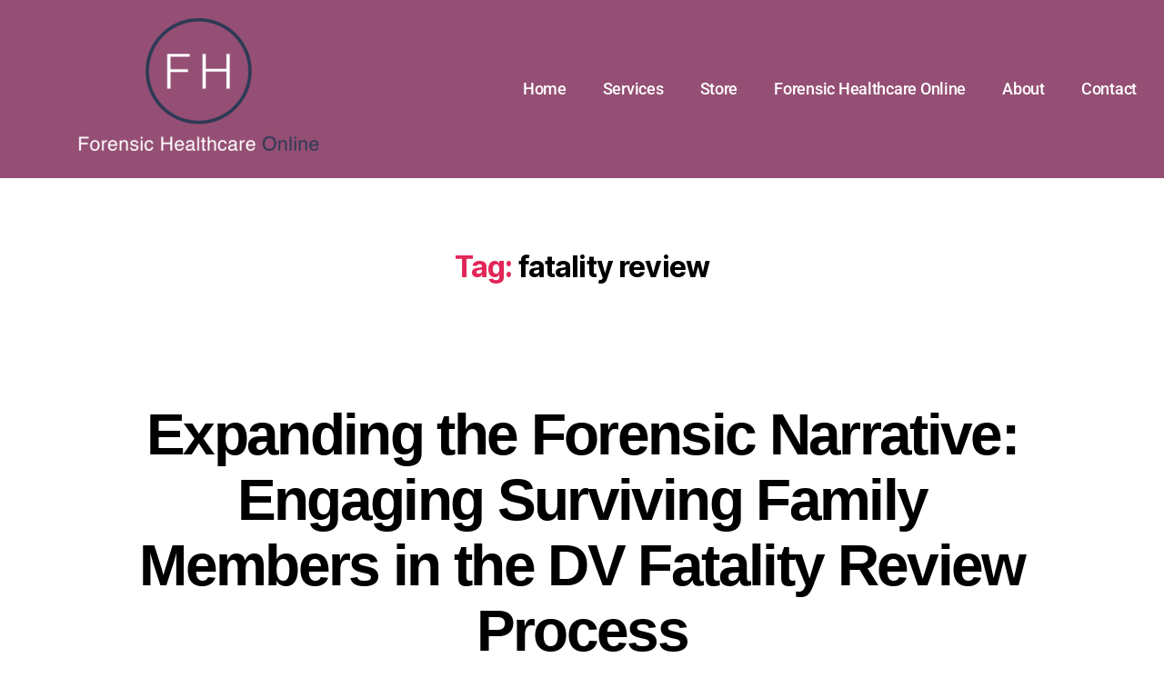

--- FILE ---
content_type: text/html; charset=UTF-8
request_url: https://www.forensichealth.com/tag/fatality-review/
body_size: 20351
content:
<!DOCTYPE html><html lang="en-US"><head><script data-no-optimize="1">var litespeed_docref=sessionStorage.getItem("litespeed_docref");litespeed_docref&&(Object.defineProperty(document,"referrer",{get:function(){return litespeed_docref}}),sessionStorage.removeItem("litespeed_docref"));</script> <meta charset="UTF-8"><meta name="viewport" content="width=device-width, initial-scale=1.0, viewport-fit=cover" /><meta name='robots' content='index, follow, max-image-preview:large, max-snippet:-1, max-video-preview:-1' /><title>fatality review Archives | Forensic Healthcare Online</title><link rel="canonical" href="https://www.forensichealth.com/tag/fatality-review/" /><meta property="og:locale" content="en_US" /><meta property="og:type" content="article" /><meta property="og:title" content="fatality review Archives | Forensic Healthcare Online" /><meta property="og:url" content="https://www.forensichealth.com/tag/fatality-review/" /><meta property="og:site_name" content="Forensic Healthcare Online" /> <script type="application/ld+json" class="yoast-schema-graph">{"@context":"https://schema.org","@graph":[{"@type":"CollectionPage","@id":"https://www.forensichealth.com/tag/fatality-review/","url":"https://www.forensichealth.com/tag/fatality-review/","name":"fatality review Archives | Forensic Healthcare Online","isPartOf":{"@id":"https://www.forensichealth.com/#website"},"breadcrumb":{"@id":"https://www.forensichealth.com/tag/fatality-review/#breadcrumb"},"inLanguage":"en-US"},{"@type":"BreadcrumbList","@id":"https://www.forensichealth.com/tag/fatality-review/#breadcrumb","itemListElement":[{"@type":"ListItem","position":1,"name":"Home","item":"https://www.forensichealth.com/"},{"@type":"ListItem","position":2,"name":"fatality review"}]},{"@type":"WebSite","@id":"https://www.forensichealth.com/#website","url":"https://www.forensichealth.com/","name":"Forensic Healthcare Online","description":"","publisher":{"@id":"https://www.forensichealth.com/#organization"},"potentialAction":[{"@type":"SearchAction","target":{"@type":"EntryPoint","urlTemplate":"https://www.forensichealth.com/?s={search_term_string}"},"query-input":{"@type":"PropertyValueSpecification","valueRequired":true,"valueName":"search_term_string"}}],"inLanguage":"en-US"},{"@type":"Organization","@id":"https://www.forensichealth.com/#organization","name":"Forensic Healthcare Consulting, LLC","url":"https://www.forensichealth.com/","logo":{"@type":"ImageObject","inLanguage":"en-US","@id":"https://www.forensichealth.com/#/schema/logo/image/","url":"https://www.forensichealth.com/wp-content/uploads/2020/01/Logo_Alt_Color.jpg","contentUrl":"https://www.forensichealth.com/wp-content/uploads/2020/01/Logo_Alt_Color.jpg","width":1310,"height":673,"caption":"Forensic Healthcare Consulting, LLC"},"image":{"@id":"https://www.forensichealth.com/#/schema/logo/image/"},"sameAs":["https://www.facebook.com/ForensicHealthcareOnline/","https://x.com/ForensicHealth"]}]}</script> <link rel='dns-prefetch' href='//js.stripe.com' /><link rel="alternate" type="application/rss+xml" title="Forensic Healthcare Online &raquo; Feed" href="https://www.forensichealth.com/feed/" /><link rel="alternate" type="application/rss+xml" title="Forensic Healthcare Online &raquo; Comments Feed" href="https://www.forensichealth.com/comments/feed/" /><link rel="alternate" type="application/rss+xml" title="Forensic Healthcare Online &raquo; fatality review Tag Feed" href="https://www.forensichealth.com/tag/fatality-review/feed/" />
 <script src="//www.googletagmanager.com/gtag/js?id=G-97L05BDER4"  data-cfasync="false" data-wpfc-render="false" async></script> <script data-cfasync="false" data-wpfc-render="false">var mi_version = '9.11.1';
				var mi_track_user = true;
				var mi_no_track_reason = '';
								var MonsterInsightsDefaultLocations = {"page_location":"https:\/\/www.forensichealth.com\/tag\/fatality-review\/"};
								if ( typeof MonsterInsightsPrivacyGuardFilter === 'function' ) {
					var MonsterInsightsLocations = (typeof MonsterInsightsExcludeQuery === 'object') ? MonsterInsightsPrivacyGuardFilter( MonsterInsightsExcludeQuery ) : MonsterInsightsPrivacyGuardFilter( MonsterInsightsDefaultLocations );
				} else {
					var MonsterInsightsLocations = (typeof MonsterInsightsExcludeQuery === 'object') ? MonsterInsightsExcludeQuery : MonsterInsightsDefaultLocations;
				}

								var disableStrs = [
										'ga-disable-G-97L05BDER4',
									];

				/* Function to detect opted out users */
				function __gtagTrackerIsOptedOut() {
					for (var index = 0; index < disableStrs.length; index++) {
						if (document.cookie.indexOf(disableStrs[index] + '=true') > -1) {
							return true;
						}
					}

					return false;
				}

				/* Disable tracking if the opt-out cookie exists. */
				if (__gtagTrackerIsOptedOut()) {
					for (var index = 0; index < disableStrs.length; index++) {
						window[disableStrs[index]] = true;
					}
				}

				/* Opt-out function */
				function __gtagTrackerOptout() {
					for (var index = 0; index < disableStrs.length; index++) {
						document.cookie = disableStrs[index] + '=true; expires=Thu, 31 Dec 2099 23:59:59 UTC; path=/';
						window[disableStrs[index]] = true;
					}
				}

				if ('undefined' === typeof gaOptout) {
					function gaOptout() {
						__gtagTrackerOptout();
					}
				}
								window.dataLayer = window.dataLayer || [];

				window.MonsterInsightsDualTracker = {
					helpers: {},
					trackers: {},
				};
				if (mi_track_user) {
					function __gtagDataLayer() {
						dataLayer.push(arguments);
					}

					function __gtagTracker(type, name, parameters) {
						if (!parameters) {
							parameters = {};
						}

						if (parameters.send_to) {
							__gtagDataLayer.apply(null, arguments);
							return;
						}

						if (type === 'event') {
														parameters.send_to = monsterinsights_frontend.v4_id;
							var hookName = name;
							if (typeof parameters['event_category'] !== 'undefined') {
								hookName = parameters['event_category'] + ':' + name;
							}

							if (typeof MonsterInsightsDualTracker.trackers[hookName] !== 'undefined') {
								MonsterInsightsDualTracker.trackers[hookName](parameters);
							} else {
								__gtagDataLayer('event', name, parameters);
							}
							
						} else {
							__gtagDataLayer.apply(null, arguments);
						}
					}

					__gtagTracker('js', new Date());
					__gtagTracker('set', {
						'developer_id.dZGIzZG': true,
											});
					if ( MonsterInsightsLocations.page_location ) {
						__gtagTracker('set', MonsterInsightsLocations);
					}
										__gtagTracker('config', 'G-97L05BDER4', {"forceSSL":"true","link_attribution":"true","linker":{"domains":["forensichealth.com"]}} );
										window.gtag = __gtagTracker;										(function () {
						/* https://developers.google.com/analytics/devguides/collection/analyticsjs/ */
						/* ga and __gaTracker compatibility shim. */
						var noopfn = function () {
							return null;
						};
						var newtracker = function () {
							return new Tracker();
						};
						var Tracker = function () {
							return null;
						};
						var p = Tracker.prototype;
						p.get = noopfn;
						p.set = noopfn;
						p.send = function () {
							var args = Array.prototype.slice.call(arguments);
							args.unshift('send');
							__gaTracker.apply(null, args);
						};
						var __gaTracker = function () {
							var len = arguments.length;
							if (len === 0) {
								return;
							}
							var f = arguments[len - 1];
							if (typeof f !== 'object' || f === null || typeof f.hitCallback !== 'function') {
								if ('send' === arguments[0]) {
									var hitConverted, hitObject = false, action;
									if ('event' === arguments[1]) {
										if ('undefined' !== typeof arguments[3]) {
											hitObject = {
												'eventAction': arguments[3],
												'eventCategory': arguments[2],
												'eventLabel': arguments[4],
												'value': arguments[5] ? arguments[5] : 1,
											}
										}
									}
									if ('pageview' === arguments[1]) {
										if ('undefined' !== typeof arguments[2]) {
											hitObject = {
												'eventAction': 'page_view',
												'page_path': arguments[2],
											}
										}
									}
									if (typeof arguments[2] === 'object') {
										hitObject = arguments[2];
									}
									if (typeof arguments[5] === 'object') {
										Object.assign(hitObject, arguments[5]);
									}
									if ('undefined' !== typeof arguments[1].hitType) {
										hitObject = arguments[1];
										if ('pageview' === hitObject.hitType) {
											hitObject.eventAction = 'page_view';
										}
									}
									if (hitObject) {
										action = 'timing' === arguments[1].hitType ? 'timing_complete' : hitObject.eventAction;
										hitConverted = mapArgs(hitObject);
										__gtagTracker('event', action, hitConverted);
									}
								}
								return;
							}

							function mapArgs(args) {
								var arg, hit = {};
								var gaMap = {
									'eventCategory': 'event_category',
									'eventAction': 'event_action',
									'eventLabel': 'event_label',
									'eventValue': 'event_value',
									'nonInteraction': 'non_interaction',
									'timingCategory': 'event_category',
									'timingVar': 'name',
									'timingValue': 'value',
									'timingLabel': 'event_label',
									'page': 'page_path',
									'location': 'page_location',
									'title': 'page_title',
									'referrer' : 'page_referrer',
								};
								for (arg in args) {
																		if (!(!args.hasOwnProperty(arg) || !gaMap.hasOwnProperty(arg))) {
										hit[gaMap[arg]] = args[arg];
									} else {
										hit[arg] = args[arg];
									}
								}
								return hit;
							}

							try {
								f.hitCallback();
							} catch (ex) {
							}
						};
						__gaTracker.create = newtracker;
						__gaTracker.getByName = newtracker;
						__gaTracker.getAll = function () {
							return [];
						};
						__gaTracker.remove = noopfn;
						__gaTracker.loaded = true;
						window['__gaTracker'] = __gaTracker;
					})();
									} else {
										console.log("");
					(function () {
						function __gtagTracker() {
							return null;
						}

						window['__gtagTracker'] = __gtagTracker;
						window['gtag'] = __gtagTracker;
					})();
									}</script> <link data-optimized="2" rel="stylesheet" href="https://www.forensichealth.com/wp-content/litespeed/css/cc6105e9ae87688a0b121cd693836f2d.css?ver=97283" /> <script type="litespeed/javascript" data-src="https://www.forensichealth.com/wp-includes/js/jquery/jquery.min.js?ver=3.7.1" id="jquery-core-js"></script> <script type="litespeed/javascript" data-src="https://www.forensichealth.com/wp-content/plugins/google-analytics-premium/assets/js/frontend-gtag.min.js?ver=9.11.1" id="monsterinsights-frontend-script-js" data-wp-strategy="async"></script> <script data-cfasync="false" data-wpfc-render="false" id='monsterinsights-frontend-script-js-extra'>var monsterinsights_frontend = {"js_events_tracking":"true","download_extensions":"doc,pdf,ppt,zip,xls,docx,pptx,xlsx","inbound_paths":"[{\"path\":\"\\\/go\\\/\",\"label\":\"affiliate\"},{\"path\":\"\\\/recommend\\\/\",\"label\":\"affiliate\"}]","home_url":"https:\/\/www.forensichealth.com","hash_tracking":"false","v4_id":"G-97L05BDER4"};</script> <script type="litespeed/javascript" data-src="https://js.stripe.com/v3/" id="stripe_js-js"></script> <link rel="https://api.w.org/" href="https://www.forensichealth.com/wp-json/" /><link rel="alternate" title="JSON" type="application/json" href="https://www.forensichealth.com/wp-json/wp/v2/tags/552" /><link rel="EditURI" type="application/rsd+xml" title="RSD" href="https://www.forensichealth.com/xmlrpc.php?rsd" />
<noscript><style>.woocommerce-product-gallery{ opacity: 1 !important; }</style></noscript><meta name="generator" content="Elementor 3.34.1; features: additional_custom_breakpoints; settings: css_print_method-external, google_font-enabled, font_display-auto"><link rel="icon" href="https://www.forensichealth.com/wp-content/uploads/2020/01/cropped-favicon-32x32.png" sizes="32x32" /><link rel="icon" href="https://www.forensichealth.com/wp-content/uploads/2020/01/cropped-favicon-192x192.png" sizes="192x192" /><link rel="apple-touch-icon" href="https://www.forensichealth.com/wp-content/uploads/2020/01/cropped-favicon-180x180.png" /><meta name="msapplication-TileImage" content="https://www.forensichealth.com/wp-content/uploads/2020/01/cropped-favicon-270x270.png" /></head><body class="archive tag tag-fatality-review tag-552 custom-background wp-embed-responsive wp-theme-twentytwenty theme-twentytwenty woocommerce-no-js enable-search-modal has-no-pagination showing-comments show-avatars footer-top-visible reduced-spacing elementor-default elementor-kit-6587">
<a class="skip-link screen-reader-text" href="#site-content">Skip to the content</a><header data-elementor-type="header" data-elementor-id="6468" class="elementor elementor-6468 elementor-location-header" data-elementor-post-type="elementor_library"><section class="elementor-section elementor-top-section elementor-element elementor-element-3d1e5573 elementor-section-stretched elementor-section-full_width elementor-section-height-default elementor-section-height-default" data-id="3d1e5573" data-element_type="section" data-settings="{&quot;stretch_section&quot;:&quot;section-stretched&quot;,&quot;background_background&quot;:&quot;classic&quot;}"><div class="elementor-container elementor-column-gap-default"><div class="elementor-column elementor-col-50 elementor-top-column elementor-element elementor-element-661e6351" data-id="661e6351" data-element_type="column"><div class="elementor-widget-wrap elementor-element-populated"><div class="elementor-element elementor-element-733c60c6 elementor-widget elementor-widget-image" data-id="733c60c6" data-element_type="widget" data-widget_type="image.default"><div class="elementor-widget-container">
<a href="https://forensichealth.com/forensic-healthcare-online">
<img data-lazyloaded="1" src="[data-uri]" width="300" height="156" data-src="https://www.forensichealth.com/wp-content/uploads/elementor/thumbs/Logo_New_Online2-qo0psbzisy04rq60u7zt3f9i8htgxp8vhgwm3erh20.png" title="Logo_New_Online2.png" alt="Logo_New_Online2.png" loading="lazy" />								</a></div></div></div></div><div class="elementor-column elementor-col-50 elementor-top-column elementor-element elementor-element-119e84df" data-id="119e84df" data-element_type="column"><div class="elementor-widget-wrap elementor-element-populated"><div class="elementor-element elementor-element-22b04482 elementor-nav-menu__align-end elementor-nav-menu--dropdown-tablet elementor-nav-menu__text-align-aside elementor-nav-menu--toggle elementor-nav-menu--burger elementor-widget elementor-widget-nav-menu" data-id="22b04482" data-element_type="widget" data-settings="{&quot;layout&quot;:&quot;horizontal&quot;,&quot;submenu_icon&quot;:{&quot;value&quot;:&quot;&lt;i class=\&quot;fas fa-caret-down\&quot; aria-hidden=\&quot;true\&quot;&gt;&lt;\/i&gt;&quot;,&quot;library&quot;:&quot;fa-solid&quot;},&quot;toggle&quot;:&quot;burger&quot;}" data-widget_type="nav-menu.default"><div class="elementor-widget-container"><nav aria-label="Menu" class="elementor-nav-menu--main elementor-nav-menu__container elementor-nav-menu--layout-horizontal e--pointer-none"><ul id="menu-1-22b04482" class="elementor-nav-menu"><li class="menu-item menu-item-type-post_type menu-item-object-page menu-item-home menu-item-6478"><a href="https://www.forensichealth.com/" class="elementor-item">Home</a></li><li class="menu-item menu-item-type-post_type menu-item-object-page menu-item-6479"><a href="https://www.forensichealth.com/services/" class="elementor-item">Services</a></li><li class="menu-item menu-item-type-post_type menu-item-object-page menu-item-5233"><a href="https://www.forensichealth.com/store/" class="elementor-item">Store</a></li><li class="menu-item menu-item-type-post_type menu-item-object-page menu-item-6477"><a href="https://www.forensichealth.com/forensic-healthcare-online/" class="elementor-item">Forensic Healthcare Online</a></li><li class="menu-item menu-item-type-post_type menu-item-object-page menu-item-142"><a href="https://www.forensichealth.com/about/" class="elementor-item">About</a></li><li class="menu-item menu-item-type-post_type menu-item-object-page menu-item-145"><a href="https://www.forensichealth.com/contact-us/" class="elementor-item">Contact</a></li><li class="menu-item menu-item-type-post_type menu-item-object-page wpmenucartli wpmenucart-display-standard menu-item empty-wpmenucart" id="wpmenucartli"><a class="wpmenucart-contents empty-wpmenucart" style="display:none">&nbsp;</a></li></ul></nav><div class="elementor-menu-toggle" role="button" tabindex="0" aria-label="Menu Toggle" aria-expanded="false">
<i aria-hidden="true" role="presentation" class="elementor-menu-toggle__icon--open eicon-menu-bar"></i><i aria-hidden="true" role="presentation" class="elementor-menu-toggle__icon--close eicon-close"></i></div><nav class="elementor-nav-menu--dropdown elementor-nav-menu__container" aria-hidden="true"><ul id="menu-2-22b04482" class="elementor-nav-menu"><li class="menu-item menu-item-type-post_type menu-item-object-page menu-item-home menu-item-6478"><a href="https://www.forensichealth.com/" class="elementor-item" tabindex="-1">Home</a></li><li class="menu-item menu-item-type-post_type menu-item-object-page menu-item-6479"><a href="https://www.forensichealth.com/services/" class="elementor-item" tabindex="-1">Services</a></li><li class="menu-item menu-item-type-post_type menu-item-object-page menu-item-5233"><a href="https://www.forensichealth.com/store/" class="elementor-item" tabindex="-1">Store</a></li><li class="menu-item menu-item-type-post_type menu-item-object-page menu-item-6477"><a href="https://www.forensichealth.com/forensic-healthcare-online/" class="elementor-item" tabindex="-1">Forensic Healthcare Online</a></li><li class="menu-item menu-item-type-post_type menu-item-object-page menu-item-142"><a href="https://www.forensichealth.com/about/" class="elementor-item" tabindex="-1">About</a></li><li class="menu-item menu-item-type-post_type menu-item-object-page menu-item-145"><a href="https://www.forensichealth.com/contact-us/" class="elementor-item" tabindex="-1">Contact</a></li><li class="menu-item menu-item-type-post_type menu-item-object-page wpmenucartli wpmenucart-display-standard menu-item empty-wpmenucart" id="wpmenucartli"><a class="wpmenucart-contents empty-wpmenucart" style="display:none">&nbsp;</a></li></ul></nav></div></div></div></div></div></section></header><main id="site-content"><header class="archive-header has-text-align-center header-footer-group"><div class="archive-header-inner section-inner medium"><h1 class="archive-title"><span class="color-accent">Tag:</span> <span>fatality review</span></h1></div></header><article class="post-4087 post type-post status-publish format-standard hentry category-dvipv tag-domestic-violence tag-family-violence tag-fatality-review tag-forensics tag-global tag-homicide tag-intimate-partner-violence tag-management tag-program-management tag-suicide tag-us tag-violence tag-webinar" id="post-4087"><header class="entry-header has-text-align-center"><div class="entry-header-inner section-inner medium"><div class="entry-categories">
<span class="screen-reader-text">
Categories				</span><div class="entry-categories-inner">
<a href="https://www.forensichealth.com/category/dvipv/" rel="category tag">DV/IPV</a></div></div><h2 class="entry-title heading-size-1"><a href="https://www.forensichealth.com/2014/10/28/expanding-the-forensic-narrative-engaging-surviving-family-members-in-the-dv-fatality-review-process/">Expanding the Forensic Narrative: Engaging Surviving Family Members in the DV Fatality Review Process</a></h2><div class="post-meta-wrapper post-meta-single post-meta-single-top"><ul class="post-meta"><li class="post-author meta-wrapper">
<span class="meta-icon">
<span class="screen-reader-text">
Post author							</span>
<svg class="svg-icon" aria-hidden="true" role="img" focusable="false" xmlns="http://www.w3.org/2000/svg" width="18" height="20" viewBox="0 0 18 20"><path fill="" d="M18,19 C18,19.5522847 17.5522847,20 17,20 C16.4477153,20 16,19.5522847 16,19 L16,17 C16,15.3431458 14.6568542,14 13,14 L5,14 C3.34314575,14 2,15.3431458 2,17 L2,19 C2,19.5522847 1.55228475,20 1,20 C0.44771525,20 0,19.5522847 0,19 L0,17 C0,14.2385763 2.23857625,12 5,12 L13,12 C15.7614237,12 18,14.2385763 18,17 L18,19 Z M9,10 C6.23857625,10 4,7.76142375 4,5 C4,2.23857625 6.23857625,0 9,0 C11.7614237,0 14,2.23857625 14,5 C14,7.76142375 11.7614237,10 9,10 Z M9,8 C10.6568542,8 12,6.65685425 12,5 C12,3.34314575 10.6568542,2 9,2 C7.34314575,2 6,3.34314575 6,5 C6,6.65685425 7.34314575,8 9,8 Z" /></svg>						</span>
<span class="meta-text">
By <a href="https://www.forensichealth.com/author/admin/">Jen</a>						</span></li><li class="post-date meta-wrapper">
<span class="meta-icon">
<span class="screen-reader-text">
Post date							</span>
<svg class="svg-icon" aria-hidden="true" role="img" focusable="false" xmlns="http://www.w3.org/2000/svg" width="18" height="19" viewBox="0 0 18 19"><path fill="" d="M4.60069444,4.09375 L3.25,4.09375 C2.47334957,4.09375 1.84375,4.72334957 1.84375,5.5 L1.84375,7.26736111 L16.15625,7.26736111 L16.15625,5.5 C16.15625,4.72334957 15.5266504,4.09375 14.75,4.09375 L13.3993056,4.09375 L13.3993056,4.55555556 C13.3993056,5.02154581 13.0215458,5.39930556 12.5555556,5.39930556 C12.0895653,5.39930556 11.7118056,5.02154581 11.7118056,4.55555556 L11.7118056,4.09375 L6.28819444,4.09375 L6.28819444,4.55555556 C6.28819444,5.02154581 5.9104347,5.39930556 5.44444444,5.39930556 C4.97845419,5.39930556 4.60069444,5.02154581 4.60069444,4.55555556 L4.60069444,4.09375 Z M6.28819444,2.40625 L11.7118056,2.40625 L11.7118056,1 C11.7118056,0.534009742 12.0895653,0.15625 12.5555556,0.15625 C13.0215458,0.15625 13.3993056,0.534009742 13.3993056,1 L13.3993056,2.40625 L14.75,2.40625 C16.4586309,2.40625 17.84375,3.79136906 17.84375,5.5 L17.84375,15.875 C17.84375,17.5836309 16.4586309,18.96875 14.75,18.96875 L3.25,18.96875 C1.54136906,18.96875 0.15625,17.5836309 0.15625,15.875 L0.15625,5.5 C0.15625,3.79136906 1.54136906,2.40625 3.25,2.40625 L4.60069444,2.40625 L4.60069444,1 C4.60069444,0.534009742 4.97845419,0.15625 5.44444444,0.15625 C5.9104347,0.15625 6.28819444,0.534009742 6.28819444,1 L6.28819444,2.40625 Z M1.84375,8.95486111 L1.84375,15.875 C1.84375,16.6516504 2.47334957,17.28125 3.25,17.28125 L14.75,17.28125 C15.5266504,17.28125 16.15625,16.6516504 16.15625,15.875 L16.15625,8.95486111 L1.84375,8.95486111 Z" /></svg>						</span>
<span class="meta-text">
<a href="https://www.forensichealth.com/2014/10/28/expanding-the-forensic-narrative-engaging-surviving-family-members-in-the-dv-fatality-review-process/">October 28, 2014</a>
</span></li></ul></div></div></header><div class="post-inner thin "><div class="entry-content"><p>The <a href="http://www.ndvfri.org/">National Domestic Violence Fatality Review Initiative</a> is hosting a webinar, <a href="http://www.eventbrite.com/e/expanding-the-forensic-narrative-engaging-surviving-family-members-in-the-dv-fatality-review-process-tickets-13610137287">Expanding the Forensic Narrative: Engaging Surviving Family Members in the DV Fatality Review Process</a>. The session will be held November 18th from 10-11:30 PST. Click through for a description of the event:</p><div class="read-more-button-wrap"><a href="https://www.forensichealth.com/2014/10/28/expanding-the-forensic-narrative-engaging-surviving-family-members-in-the-dv-fatality-review-process/#more-4087" class="more-link"><span class="faux-button">Continue reading</span> <span class="screen-reader-text">&#8220;Expanding the Forensic Narrative: Engaging Surviving Family Members in the DV Fatality Review Process&#8221;</span></a></div></div></div><div class="section-inner"><div class="post-meta-wrapper post-meta-single post-meta-single-bottom"><ul class="post-meta"><li class="post-tags meta-wrapper">
<span class="meta-icon">
<span class="screen-reader-text">
Tags							</span>
<svg class="svg-icon" aria-hidden="true" role="img" focusable="false" xmlns="http://www.w3.org/2000/svg" width="18" height="18" viewBox="0 0 18 18"><path fill="" d="M15.4496399,8.42490555 L8.66109799,1.63636364 L1.63636364,1.63636364 L1.63636364,8.66081885 L8.42522727,15.44178 C8.57869221,15.5954158 8.78693789,15.6817418 9.00409091,15.6817418 C9.22124393,15.6817418 9.42948961,15.5954158 9.58327627,15.4414581 L15.4486339,9.57610048 C15.7651495,9.25692435 15.7649133,8.74206554 15.4496399,8.42490555 Z M16.6084423,10.7304545 L10.7406818,16.59822 C10.280287,17.0591273 9.65554997,17.3181054 9.00409091,17.3181054 C8.35263185,17.3181054 7.72789481,17.0591273 7.26815877,16.5988788 L0.239976954,9.57887876 C0.0863319284,9.4254126 0,9.21716044 0,9 L0,0.818181818 C0,0.366312477 0.366312477,0 0.818181818,0 L9,0 C9.21699531,0 9.42510306,0.0862010512 9.57854191,0.239639906 L16.6084423,7.26954545 C17.5601275,8.22691012 17.5601275,9.77308988 16.6084423,10.7304545 Z M5,6 C4.44771525,6 4,5.55228475 4,5 C4,4.44771525 4.44771525,4 5,4 C5.55228475,4 6,4.44771525 6,5 C6,5.55228475 5.55228475,6 5,6 Z" /></svg>						</span>
<span class="meta-text">
<a href="https://www.forensichealth.com/tag/domestic-violence/" rel="tag">domestic violence</a>, <a href="https://www.forensichealth.com/tag/family-violence/" rel="tag">family violence</a>, <a href="https://www.forensichealth.com/tag/fatality-review/" rel="tag">fatality review</a>, <a href="https://www.forensichealth.com/tag/forensics/" rel="tag">forensics</a>, <a href="https://www.forensichealth.com/tag/global/" rel="tag">global</a>, <a href="https://www.forensichealth.com/tag/homicide/" rel="tag">homicide</a>, <a href="https://www.forensichealth.com/tag/intimate-partner-violence/" rel="tag">intimate partner violence</a>, <a href="https://www.forensichealth.com/tag/management/" rel="tag">management</a>, <a href="https://www.forensichealth.com/tag/program-management/" rel="tag">program management</a>, <a href="https://www.forensichealth.com/tag/suicide/" rel="tag">suicide</a>, <a href="https://www.forensichealth.com/tag/us/" rel="tag">US</a>, <a href="https://www.forensichealth.com/tag/violence/" rel="tag">violence</a>, <a href="https://www.forensichealth.com/tag/webinar/" rel="tag">webinar</a>						</span></li></ul></div></div></article><hr class="post-separator styled-separator is-style-wide section-inner" aria-hidden="true" /><article class="post-4025 post type-post status-publish format-standard hentry category-dvipv category-sexual-assault tag-criminal-justice tag-domestic-violence tag-family-violence tag-fatality-review tag-firearms tag-guns tag-homicide tag-injury tag-intimate-partner-violence tag-law tag-legal tag-mdts tag-medical tag-prevention tag-program-management tag-rape tag-sart tag-sexual-violence tag-stalking tag-trauma tag-violence" id="post-4025"><header class="entry-header has-text-align-center"><div class="entry-header-inner section-inner medium"><div class="entry-categories">
<span class="screen-reader-text">
Categories				</span><div class="entry-categories-inner">
<a href="https://www.forensichealth.com/category/dvipv/" rel="category tag">DV/IPV</a> <a href="https://www.forensichealth.com/category/sexual-assault/" rel="category tag">Sexual Assault</a></div></div><h2 class="entry-title heading-size-1"><a href="https://www.forensichealth.com/2014/08/01/intimate-partner-homicide-prevention-2/">Intimate Partner Homicide Prevention</a></h2><div class="post-meta-wrapper post-meta-single post-meta-single-top"><ul class="post-meta"><li class="post-author meta-wrapper">
<span class="meta-icon">
<span class="screen-reader-text">
Post author							</span>
<svg class="svg-icon" aria-hidden="true" role="img" focusable="false" xmlns="http://www.w3.org/2000/svg" width="18" height="20" viewBox="0 0 18 20"><path fill="" d="M18,19 C18,19.5522847 17.5522847,20 17,20 C16.4477153,20 16,19.5522847 16,19 L16,17 C16,15.3431458 14.6568542,14 13,14 L5,14 C3.34314575,14 2,15.3431458 2,17 L2,19 C2,19.5522847 1.55228475,20 1,20 C0.44771525,20 0,19.5522847 0,19 L0,17 C0,14.2385763 2.23857625,12 5,12 L13,12 C15.7614237,12 18,14.2385763 18,17 L18,19 Z M9,10 C6.23857625,10 4,7.76142375 4,5 C4,2.23857625 6.23857625,0 9,0 C11.7614237,0 14,2.23857625 14,5 C14,7.76142375 11.7614237,10 9,10 Z M9,8 C10.6568542,8 12,6.65685425 12,5 C12,3.34314575 10.6568542,2 9,2 C7.34314575,2 6,3.34314575 6,5 C6,6.65685425 7.34314575,8 9,8 Z" /></svg>						</span>
<span class="meta-text">
By <a href="https://www.forensichealth.com/author/admin/">Jen</a>						</span></li><li class="post-date meta-wrapper">
<span class="meta-icon">
<span class="screen-reader-text">
Post date							</span>
<svg class="svg-icon" aria-hidden="true" role="img" focusable="false" xmlns="http://www.w3.org/2000/svg" width="18" height="19" viewBox="0 0 18 19"><path fill="" d="M4.60069444,4.09375 L3.25,4.09375 C2.47334957,4.09375 1.84375,4.72334957 1.84375,5.5 L1.84375,7.26736111 L16.15625,7.26736111 L16.15625,5.5 C16.15625,4.72334957 15.5266504,4.09375 14.75,4.09375 L13.3993056,4.09375 L13.3993056,4.55555556 C13.3993056,5.02154581 13.0215458,5.39930556 12.5555556,5.39930556 C12.0895653,5.39930556 11.7118056,5.02154581 11.7118056,4.55555556 L11.7118056,4.09375 L6.28819444,4.09375 L6.28819444,4.55555556 C6.28819444,5.02154581 5.9104347,5.39930556 5.44444444,5.39930556 C4.97845419,5.39930556 4.60069444,5.02154581 4.60069444,4.55555556 L4.60069444,4.09375 Z M6.28819444,2.40625 L11.7118056,2.40625 L11.7118056,1 C11.7118056,0.534009742 12.0895653,0.15625 12.5555556,0.15625 C13.0215458,0.15625 13.3993056,0.534009742 13.3993056,1 L13.3993056,2.40625 L14.75,2.40625 C16.4586309,2.40625 17.84375,3.79136906 17.84375,5.5 L17.84375,15.875 C17.84375,17.5836309 16.4586309,18.96875 14.75,18.96875 L3.25,18.96875 C1.54136906,18.96875 0.15625,17.5836309 0.15625,15.875 L0.15625,5.5 C0.15625,3.79136906 1.54136906,2.40625 3.25,2.40625 L4.60069444,2.40625 L4.60069444,1 C4.60069444,0.534009742 4.97845419,0.15625 5.44444444,0.15625 C5.9104347,0.15625 6.28819444,0.534009742 6.28819444,1 L6.28819444,2.40625 Z M1.84375,8.95486111 L1.84375,15.875 C1.84375,16.6516504 2.47334957,17.28125 3.25,17.28125 L14.75,17.28125 C15.5266504,17.28125 16.15625,16.6516504 16.15625,15.875 L16.15625,8.95486111 L1.84375,8.95486111 Z" /></svg>						</span>
<span class="meta-text">
<a href="https://www.forensichealth.com/2014/08/01/intimate-partner-homicide-prevention-2/">August 1, 2014</a>
</span></li></ul></div></div></header><div class="post-inner thin "><div class="entry-content"><p><a href="http://www.vawnet.org">VAWnet</a> has updated their special collection on <a href="http://www.vawnet.org/special-collections/DVHomicide.php">intimate partner homicide prevention</a>. You should range around the site a bit&#8211;there&#8217;s a lot here for clinicians and for the collaborative teams in which we participate.</p></div></div><div class="section-inner"><div class="post-meta-wrapper post-meta-single post-meta-single-bottom"><ul class="post-meta"><li class="post-tags meta-wrapper">
<span class="meta-icon">
<span class="screen-reader-text">
Tags							</span>
<svg class="svg-icon" aria-hidden="true" role="img" focusable="false" xmlns="http://www.w3.org/2000/svg" width="18" height="18" viewBox="0 0 18 18"><path fill="" d="M15.4496399,8.42490555 L8.66109799,1.63636364 L1.63636364,1.63636364 L1.63636364,8.66081885 L8.42522727,15.44178 C8.57869221,15.5954158 8.78693789,15.6817418 9.00409091,15.6817418 C9.22124393,15.6817418 9.42948961,15.5954158 9.58327627,15.4414581 L15.4486339,9.57610048 C15.7651495,9.25692435 15.7649133,8.74206554 15.4496399,8.42490555 Z M16.6084423,10.7304545 L10.7406818,16.59822 C10.280287,17.0591273 9.65554997,17.3181054 9.00409091,17.3181054 C8.35263185,17.3181054 7.72789481,17.0591273 7.26815877,16.5988788 L0.239976954,9.57887876 C0.0863319284,9.4254126 0,9.21716044 0,9 L0,0.818181818 C0,0.366312477 0.366312477,0 0.818181818,0 L9,0 C9.21699531,0 9.42510306,0.0862010512 9.57854191,0.239639906 L16.6084423,7.26954545 C17.5601275,8.22691012 17.5601275,9.77308988 16.6084423,10.7304545 Z M5,6 C4.44771525,6 4,5.55228475 4,5 C4,4.44771525 4.44771525,4 5,4 C5.55228475,4 6,4.44771525 6,5 C6,5.55228475 5.55228475,6 5,6 Z" /></svg>						</span>
<span class="meta-text">
<a href="https://www.forensichealth.com/tag/criminal-justice/" rel="tag">criminal justice</a>, <a href="https://www.forensichealth.com/tag/domestic-violence/" rel="tag">domestic violence</a>, <a href="https://www.forensichealth.com/tag/family-violence/" rel="tag">family violence</a>, <a href="https://www.forensichealth.com/tag/fatality-review/" rel="tag">fatality review</a>, <a href="https://www.forensichealth.com/tag/firearms/" rel="tag">firearms</a>, <a href="https://www.forensichealth.com/tag/guns/" rel="tag">guns</a>, <a href="https://www.forensichealth.com/tag/homicide/" rel="tag">homicide</a>, <a href="https://www.forensichealth.com/tag/injury/" rel="tag">injury</a>, <a href="https://www.forensichealth.com/tag/intimate-partner-violence/" rel="tag">intimate partner violence</a>, <a href="https://www.forensichealth.com/tag/law/" rel="tag">law</a>, <a href="https://www.forensichealth.com/tag/legal/" rel="tag">legal</a>, <a href="https://www.forensichealth.com/tag/mdts/" rel="tag">MDTs</a>, <a href="https://www.forensichealth.com/tag/medical/" rel="tag">medical</a>, <a href="https://www.forensichealth.com/tag/prevention/" rel="tag">prevention</a>, <a href="https://www.forensichealth.com/tag/program-management/" rel="tag">program management</a>, <a href="https://www.forensichealth.com/tag/rape/" rel="tag">rape</a>, <a href="https://www.forensichealth.com/tag/sart/" rel="tag">SART</a>, <a href="https://www.forensichealth.com/tag/sexual-violence/" rel="tag">sexual violence</a>, <a href="https://www.forensichealth.com/tag/stalking/" rel="tag">stalking</a>, <a href="https://www.forensichealth.com/tag/trauma/" rel="tag">trauma</a>, <a href="https://www.forensichealth.com/tag/violence/" rel="tag">violence</a>						</span></li></ul></div></div></article></main><div class="footer-nav-widgets-wrapper header-footer-group"><div class="footer-inner section-inner"><div class="footer-top has-footer-menu"><nav aria-label="Footer" class="footer-menu-wrapper"><ul class="footer-menu reset-list-style"><li id="menu-item-6496" class="menu-item menu-item-type-post_type menu-item-object-page menu-item-home menu-item-6496"><a href="https://www.forensichealth.com/">Home</a></li><li id="menu-item-6502" class="menu-item menu-item-type-post_type menu-item-object-page menu-item-6502"><a href="https://www.forensichealth.com/services/">Services</a></li><li id="menu-item-6503" class="menu-item menu-item-type-post_type menu-item-object-page menu-item-6503"><a href="https://www.forensichealth.com/store/">Store</a></li><li id="menu-item-6500" class="menu-item menu-item-type-post_type menu-item-object-page menu-item-6500"><a href="https://www.forensichealth.com/forensic-healthcare-online/">Forensic Healthcare Online</a></li><li id="menu-item-6497" class="menu-item menu-item-type-post_type menu-item-object-page menu-item-6497"><a href="https://www.forensichealth.com/about/">About</a></li><li id="menu-item-6499" class="menu-item menu-item-type-post_type menu-item-object-page menu-item-6499"><a href="https://www.forensichealth.com/contact-us/">Contact Us</a></li><li id="menu-item-6514" class="menu-item menu-item-type-post_type menu-item-object-page menu-item-6514"><a href="https://www.forensichealth.com/archive/">FHO Archives</a></li></ul></nav></div><aside class="footer-widgets-outer-wrapper"><div class="footer-widgets-wrapper"><div class="footer-widgets column-two grid-item"><div class="widget widget_text"><div class="widget-content"><div class="textwidget"><a class="btn btn-default btn-block"href="http://www.feedburner.com/fb/a/emailverifySubmit?feedId=2849617&loc=en_US" target="_blank">Subscribe via Email</a></div></div></div></div></div></aside></div></div><footer data-elementor-type="footer" data-elementor-id="6469" class="elementor elementor-6469 elementor-location-footer" data-elementor-post-type="elementor_library"><section class="elementor-section elementor-top-section elementor-element elementor-element-8adb30b elementor-section-stretched elementor-section-full_width elementor-section-height-default elementor-section-height-default" data-id="8adb30b" data-element_type="section" data-settings="{&quot;background_background&quot;:&quot;classic&quot;,&quot;stretch_section&quot;:&quot;section-stretched&quot;}"><div class="elementor-container elementor-column-gap-default"><div class="elementor-column elementor-col-100 elementor-top-column elementor-element elementor-element-f32cd4c" data-id="f32cd4c" data-element_type="column"><div class="elementor-widget-wrap elementor-element-populated"><div class="elementor-element elementor-element-da79fc5 elementor-widget elementor-widget-heading" data-id="da79fc5" data-element_type="widget" data-widget_type="heading.default"><div class="elementor-widget-container"><h2 class="elementor-heading-title elementor-size-default">Sign up for our Newsletter</h2></div></div><div class="elementor-element elementor-element-e93f719 elementor-widget elementor-widget-shortcode" data-id="e93f719" data-element_type="widget" data-widget_type="shortcode.default"><div class="elementor-widget-container"><div class="elementor-shortcode"><div class="
mailpoet_form_popup_overlay
"></div><div
id="mailpoet_form_1"
class="
mailpoet_form
mailpoet_form_shortcode
mailpoet_form_position_
mailpoet_form_animation_
"
><form
target="_self"
method="post"
action="https://www.forensichealth.com/wp-admin/admin-post.php?action=mailpoet_subscription_form"
class="mailpoet_form mailpoet_form_form mailpoet_form_shortcode"
novalidate
data-delay=""
data-exit-intent-enabled=""
data-font-family=""
data-cookie-expiration-time=""
>
<input type="hidden" name="data[form_id]" value="1" />
<input type="hidden" name="token" value="b47d245f3f" />
<input type="hidden" name="api_version" value="v1" />
<input type="hidden" name="endpoint" value="subscribers" />
<input type="hidden" name="mailpoet_method" value="subscribe" /><label class="mailpoet_hp_email_label" style="display: none !important;">Please leave this field empty<input type="email" name="data[email]"/></label><div class="mailpoet_paragraph"><input type="email" autocomplete="email" class="mailpoet_text" id="form_email_1" name="data[form_field_ZmEyMjIzY2Q2NTFiX2VtYWls]" title="Email" value="" data-automation-id="form_email"  placeholder="Email *" aria-label="Email *" data-parsley-errors-container=".mailpoet_error_s9or7" data-parsley-required="true" required aria-required="true" data-parsley-minlength="6" data-parsley-maxlength="150" data-parsley-type-message="This value should be a valid email." data-parsley-required-message="This field is required."/><span class="mailpoet_error_s9or7"></span></div><div class="mailpoet_paragraph"><input type="submit" class="mailpoet_submit" value="Subscribe!" data-automation-id="subscribe-submit-button" style="border-color:transparent;" /><span class="mailpoet_form_loading"><span class="mailpoet_bounce1"></span><span class="mailpoet_bounce2"></span><span class="mailpoet_bounce3"></span></span></div><div class="mailpoet_message"><p class="mailpoet_validate_success"
style="display:none;"
>Check your inbox or spam folder to confirm your subscription.</p><p class="mailpoet_validate_error"
style="display:none;"
></p></div></form></div></div></div></div></div></div></div></section><section class="elementor-section elementor-top-section elementor-element elementor-element-a0ff281 elementor-section-stretched elementor-section-full_width elementor-section-height-default elementor-section-height-default" data-id="a0ff281" data-element_type="section" data-settings="{&quot;stretch_section&quot;:&quot;section-stretched&quot;,&quot;background_background&quot;:&quot;classic&quot;}"><div class="elementor-container elementor-column-gap-default"><div class="elementor-column elementor-col-33 elementor-top-column elementor-element elementor-element-19aa741d" data-id="19aa741d" data-element_type="column"><div class="elementor-widget-wrap elementor-element-populated"><div class="elementor-element elementor-element-6c420 elementor-widget elementor-widget-heading" data-id="6c420" data-element_type="widget" data-widget_type="heading.default"><div class="elementor-widget-container"><h2 class="elementor-heading-title elementor-size-default">Navigate</h2></div></div><div class="elementor-element elementor-element-72969190 elementor-nav-menu--dropdown-tablet elementor-nav-menu__text-align-aside elementor-nav-menu--toggle elementor-nav-menu--burger elementor-widget elementor-widget-nav-menu" data-id="72969190" data-element_type="widget" data-settings="{&quot;layout&quot;:&quot;vertical&quot;,&quot;submenu_icon&quot;:{&quot;value&quot;:&quot;&lt;i class=\&quot;fas fa-caret-down\&quot; aria-hidden=\&quot;true\&quot;&gt;&lt;\/i&gt;&quot;,&quot;library&quot;:&quot;fa-solid&quot;},&quot;toggle&quot;:&quot;burger&quot;}" data-widget_type="nav-menu.default"><div class="elementor-widget-container"><nav aria-label="Menu" class="elementor-nav-menu--main elementor-nav-menu__container elementor-nav-menu--layout-vertical e--pointer-none"><ul id="menu-1-72969190" class="elementor-nav-menu sm-vertical"><li class="menu-item menu-item-type-post_type menu-item-object-page menu-item-home menu-item-6496"><a href="https://www.forensichealth.com/" class="elementor-item">Home</a></li><li class="menu-item menu-item-type-post_type menu-item-object-page menu-item-6502"><a href="https://www.forensichealth.com/services/" class="elementor-item">Services</a></li><li class="menu-item menu-item-type-post_type menu-item-object-page menu-item-6503"><a href="https://www.forensichealth.com/store/" class="elementor-item">Store</a></li><li class="menu-item menu-item-type-post_type menu-item-object-page menu-item-6500"><a href="https://www.forensichealth.com/forensic-healthcare-online/" class="elementor-item">Forensic Healthcare Online</a></li><li class="menu-item menu-item-type-post_type menu-item-object-page menu-item-6497"><a href="https://www.forensichealth.com/about/" class="elementor-item">About</a></li><li class="menu-item menu-item-type-post_type menu-item-object-page menu-item-6499"><a href="https://www.forensichealth.com/contact-us/" class="elementor-item">Contact Us</a></li><li class="menu-item menu-item-type-post_type menu-item-object-page menu-item-6514"><a href="https://www.forensichealth.com/archive/" class="elementor-item">FHO Archives</a></li></ul></nav><div class="elementor-menu-toggle" role="button" tabindex="0" aria-label="Menu Toggle" aria-expanded="false">
<i aria-hidden="true" role="presentation" class="elementor-menu-toggle__icon--open eicon-menu-bar"></i><i aria-hidden="true" role="presentation" class="elementor-menu-toggle__icon--close eicon-close"></i></div><nav class="elementor-nav-menu--dropdown elementor-nav-menu__container" aria-hidden="true"><ul id="menu-2-72969190" class="elementor-nav-menu sm-vertical"><li class="menu-item menu-item-type-post_type menu-item-object-page menu-item-home menu-item-6496"><a href="https://www.forensichealth.com/" class="elementor-item" tabindex="-1">Home</a></li><li class="menu-item menu-item-type-post_type menu-item-object-page menu-item-6502"><a href="https://www.forensichealth.com/services/" class="elementor-item" tabindex="-1">Services</a></li><li class="menu-item menu-item-type-post_type menu-item-object-page menu-item-6503"><a href="https://www.forensichealth.com/store/" class="elementor-item" tabindex="-1">Store</a></li><li class="menu-item menu-item-type-post_type menu-item-object-page menu-item-6500"><a href="https://www.forensichealth.com/forensic-healthcare-online/" class="elementor-item" tabindex="-1">Forensic Healthcare Online</a></li><li class="menu-item menu-item-type-post_type menu-item-object-page menu-item-6497"><a href="https://www.forensichealth.com/about/" class="elementor-item" tabindex="-1">About</a></li><li class="menu-item menu-item-type-post_type menu-item-object-page menu-item-6499"><a href="https://www.forensichealth.com/contact-us/" class="elementor-item" tabindex="-1">Contact Us</a></li><li class="menu-item menu-item-type-post_type menu-item-object-page menu-item-6514"><a href="https://www.forensichealth.com/archive/" class="elementor-item" tabindex="-1">FHO Archives</a></li></ul></nav></div></div></div></div><div class="elementor-column elementor-col-33 elementor-top-column elementor-element elementor-element-260087c6" data-id="260087c6" data-element_type="column"><div class="elementor-widget-wrap elementor-element-populated"><div class="elementor-element elementor-element-22ac2813 elementor-widget elementor-widget-heading" data-id="22ac2813" data-element_type="widget" data-widget_type="heading.default"><div class="elementor-widget-container"><h2 class="elementor-heading-title elementor-size-default">Connect</h2></div></div><section class="elementor-section elementor-inner-section elementor-element elementor-element-288a382e elementor-section-boxed elementor-section-height-default elementor-section-height-default" data-id="288a382e" data-element_type="section"><div class="elementor-container elementor-column-gap-default"><div class="elementor-column elementor-col-25 elementor-inner-column elementor-element elementor-element-6c29a91d" data-id="6c29a91d" data-element_type="column"><div class="elementor-widget-wrap elementor-element-populated"><div class="elementor-element elementor-element-c922a8b elementor-view-framed elementor-shape-circle elementor-widget elementor-widget-icon" data-id="c922a8b" data-element_type="widget" data-widget_type="icon.default"><div class="elementor-widget-container"><div class="elementor-icon-wrapper">
<a class="elementor-icon" href="https://www.linkedin.com/in/jenifermarkowitz">
<i aria-hidden="true" class="fab fa-linkedin-in"></i>			</a></div></div></div></div></div><div class="elementor-column elementor-col-25 elementor-inner-column elementor-element elementor-element-53afefe2" data-id="53afefe2" data-element_type="column"><div class="elementor-widget-wrap elementor-element-populated"><div class="elementor-element elementor-element-34968b2a elementor-view-framed elementor-shape-circle elementor-widget elementor-widget-icon" data-id="34968b2a" data-element_type="widget" data-widget_type="icon.default"><div class="elementor-widget-container"><div class="elementor-icon-wrapper">
<a class="elementor-icon" href="https://twitter.com/forensichealth">
<i aria-hidden="true" class="fab fa-twitter"></i>			</a></div></div></div></div></div><div class="elementor-column elementor-col-25 elementor-inner-column elementor-element elementor-element-2fe57cd9" data-id="2fe57cd9" data-element_type="column"><div class="elementor-widget-wrap elementor-element-populated"><div class="elementor-element elementor-element-5025818a elementor-view-framed elementor-shape-circle elementor-widget elementor-widget-icon" data-id="5025818a" data-element_type="widget" data-widget_type="icon.default"><div class="elementor-widget-container"><div class="elementor-icon-wrapper">
<a class="elementor-icon" href="https://www.instagram.com/forensichealth/">
<i aria-hidden="true" class="fab fa-instagram"></i>			</a></div></div></div></div></div><div class="elementor-column elementor-col-25 elementor-inner-column elementor-element elementor-element-1a1eb7c0" data-id="1a1eb7c0" data-element_type="column"><div class="elementor-widget-wrap elementor-element-populated"><div class="elementor-element elementor-element-6e1edecf elementor-view-framed elementor-shape-circle elementor-widget elementor-widget-icon" data-id="6e1edecf" data-element_type="widget" data-widget_type="icon.default"><div class="elementor-widget-container"><div class="elementor-icon-wrapper">
<a class="elementor-icon" href="https://www.facebook.com/Forensic-Healthcare-Online-200992530740/">
<i aria-hidden="true" class="fab fa-facebook-f"></i>			</a></div></div></div></div></div></div></section></div></div><div class="elementor-column elementor-col-33 elementor-top-column elementor-element elementor-element-35228ca7" data-id="35228ca7" data-element_type="column"><div class="elementor-widget-wrap elementor-element-populated"><div class="elementor-element elementor-element-59f34de8 elementor-widget elementor-widget-heading" data-id="59f34de8" data-element_type="widget" data-widget_type="heading.default"><div class="elementor-widget-container"><h2 class="elementor-heading-title elementor-size-default">Search</h2></div></div><div class="elementor-element elementor-element-1948fa67 elementor-search-form--skin-classic elementor-search-form--button-type-icon elementor-search-form--icon-search elementor-widget elementor-widget-search-form" data-id="1948fa67" data-element_type="widget" data-settings="{&quot;skin&quot;:&quot;classic&quot;}" data-widget_type="search-form.default"><div class="elementor-widget-container">
<search role="search"><form class="elementor-search-form" action="https://www.forensichealth.com" method="get"><div class="elementor-search-form__container">
<label class="elementor-screen-only" for="elementor-search-form-1948fa67">Search</label>
<input id="elementor-search-form-1948fa67" placeholder="Search..." class="elementor-search-form__input" type="search" name="s" value="">
<button class="elementor-search-form__submit" type="submit" aria-label="Search">
<i aria-hidden="true" class="fas fa-search"></i>													</button></div></form>
</search></div></div></div></div></div></section><section class="elementor-section elementor-top-section elementor-element elementor-element-37fee3e1 elementor-section-stretched elementor-section-full_width elementor-section-height-default elementor-section-height-default" data-id="37fee3e1" data-element_type="section" data-settings="{&quot;stretch_section&quot;:&quot;section-stretched&quot;,&quot;background_background&quot;:&quot;classic&quot;}"><div class="elementor-container elementor-column-gap-default"><div class="elementor-column elementor-col-100 elementor-top-column elementor-element elementor-element-42ad2a28" data-id="42ad2a28" data-element_type="column"><div class="elementor-widget-wrap elementor-element-populated"><div class="elementor-element elementor-element-68d2bf82 elementor-widget elementor-widget-text-editor" data-id="68d2bf82" data-element_type="widget" data-widget_type="text-editor.default"><div class="elementor-widget-container"><p>Forensic Healthcare Consulting © 2020</p></div></div></div></div></div></section></footer> <script type="speculationrules">{"prefetch":[{"source":"document","where":{"and":[{"href_matches":"/*"},{"not":{"href_matches":["/wp-*.php","/wp-admin/*","/wp-content/uploads/*","/wp-content/*","/wp-content/plugins/*","/wp-content/themes/twentytwenty/*","/*\\?(.+)"]}},{"not":{"selector_matches":"a[rel~=\"nofollow\"]"}},{"not":{"selector_matches":".no-prefetch, .no-prefetch a"}}]},"eagerness":"conservative"}]}</script> <script type="litespeed/javascript">if(typeof(jQuery)!=='undefined'){jQuery(document).ready(function(){function monsterinsights_scroll_tracking_load(){if((typeof(__gaTracker)!=='undefined'&&__gaTracker&&__gaTracker.hasOwnProperty("loaded")&&__gaTracker.loaded==!0)||(typeof(__gtagTracker)!=='undefined'&&__gtagTracker)){(function(factory){factory(jQuery)}(function($){"use strict";var defaults={percentage:!0};var $window=$(window),cache=[],scrollEventBound=!1,lastPixelDepth=0;$.scrollDepth=function(options){var startTime=+new Date();options=$.extend({},defaults,options);function sendEvent(action,label,scrollDistance,timing){if('undefined'===typeof MonsterInsightsObject||'undefined'===typeof MonsterInsightsObject.sendEvent){return}
var paramName=action.toLowerCase();var fieldsArray={send_to:'G-97L05BDER4',non_interaction:!0};fieldsArray[paramName]=label;if(arguments.length>3){fieldsArray.scroll_timing=timing
MonsterInsightsObject.sendEvent('event','scroll_depth',fieldsArray)}else{MonsterInsightsObject.sendEvent('event','scroll_depth',fieldsArray)}}
function calculateMarks(docHeight){return{'25%':parseInt(docHeight*0.25,10),'50%':parseInt(docHeight*0.50,10),'75%':parseInt(docHeight*0.75,10),'100%':docHeight-5}}
function checkMarks(marks,scrollDistance,timing){$.each(marks,function(key,val){if($.inArray(key,cache)===-1&&scrollDistance>=val){sendEvent('Percentage',key,scrollDistance,timing);cache.push(key)}})}
function rounded(scrollDistance){return(Math.floor(scrollDistance/250)*250).toString()}
function init(){bindScrollDepth()}
$.scrollDepth.reset=function(){cache=[];lastPixelDepth=0;$window.off('scroll.scrollDepth');bindScrollDepth()};$.scrollDepth.addElements=function(elems){if(typeof elems=="undefined"||!$.isArray(elems)){return}
$.merge(options.elements,elems);if(!scrollEventBound){bindScrollDepth()}};$.scrollDepth.removeElements=function(elems){if(typeof elems=="undefined"||!$.isArray(elems)){return}
$.each(elems,function(index,elem){var inElementsArray=$.inArray(elem,options.elements);var inCacheArray=$.inArray(elem,cache);if(inElementsArray!=-1){options.elements.splice(inElementsArray,1)}
if(inCacheArray!=-1){cache.splice(inCacheArray,1)}})};function throttle(func,wait){var context,args,result;var timeout=null;var previous=0;var later=function(){previous=new Date;timeout=null;result=func.apply(context,args)};return function(){var now=new Date;if(!previous)previous=now;var remaining=wait-(now-previous);context=this;args=arguments;if(remaining<=0){clearTimeout(timeout);timeout=null;previous=now;result=func.apply(context,args)}else if(!timeout){timeout=setTimeout(later,remaining)}
return result}}
function bindScrollDepth(){scrollEventBound=!0;$window.on('scroll.scrollDepth',throttle(function(){var docHeight=$(document).height(),winHeight=window.innerHeight?window.innerHeight:$window.height(),scrollDistance=$window.scrollTop()+winHeight,marks=calculateMarks(docHeight),timing=+new Date-startTime;checkMarks(marks,scrollDistance,timing)},500))}
init()};return $.scrollDepth}));jQuery.scrollDepth()}else{setTimeout(monsterinsights_scroll_tracking_load,200)}}
monsterinsights_scroll_tracking_load()})}</script> <script type="litespeed/javascript" data-src="https://www.google.com/recaptcha/api.js?render=6Ld3EtAUAAAAAORh_EtN5ML9Xq2CSD0iAi-AvN1h&amp;ver=3.0" id="google-recaptcha-js"></script> <script id="wp-emoji-settings" type="application/json">{"baseUrl":"https://s.w.org/images/core/emoji/17.0.2/72x72/","ext":".png","svgUrl":"https://s.w.org/images/core/emoji/17.0.2/svg/","svgExt":".svg","source":{"concatemoji":"https://www.forensichealth.com/wp-includes/js/wp-emoji-release.min.js?ver=6.9"}}</script> <script type="module">/*! This file is auto-generated */
const a=JSON.parse(document.getElementById("wp-emoji-settings").textContent),o=(window._wpemojiSettings=a,"wpEmojiSettingsSupports"),s=["flag","emoji"];function i(e){try{var t={supportTests:e,timestamp:(new Date).valueOf()};sessionStorage.setItem(o,JSON.stringify(t))}catch(e){}}function c(e,t,n){e.clearRect(0,0,e.canvas.width,e.canvas.height),e.fillText(t,0,0);t=new Uint32Array(e.getImageData(0,0,e.canvas.width,e.canvas.height).data);e.clearRect(0,0,e.canvas.width,e.canvas.height),e.fillText(n,0,0);const a=new Uint32Array(e.getImageData(0,0,e.canvas.width,e.canvas.height).data);return t.every((e,t)=>e===a[t])}function p(e,t){e.clearRect(0,0,e.canvas.width,e.canvas.height),e.fillText(t,0,0);var n=e.getImageData(16,16,1,1);for(let e=0;e<n.data.length;e++)if(0!==n.data[e])return!1;return!0}function u(e,t,n,a){switch(t){case"flag":return n(e,"\ud83c\udff3\ufe0f\u200d\u26a7\ufe0f","\ud83c\udff3\ufe0f\u200b\u26a7\ufe0f")?!1:!n(e,"\ud83c\udde8\ud83c\uddf6","\ud83c\udde8\u200b\ud83c\uddf6")&&!n(e,"\ud83c\udff4\udb40\udc67\udb40\udc62\udb40\udc65\udb40\udc6e\udb40\udc67\udb40\udc7f","\ud83c\udff4\u200b\udb40\udc67\u200b\udb40\udc62\u200b\udb40\udc65\u200b\udb40\udc6e\u200b\udb40\udc67\u200b\udb40\udc7f");case"emoji":return!a(e,"\ud83e\u1fac8")}return!1}function f(e,t,n,a){let r;const o=(r="undefined"!=typeof WorkerGlobalScope&&self instanceof WorkerGlobalScope?new OffscreenCanvas(300,150):document.createElement("canvas")).getContext("2d",{willReadFrequently:!0}),s=(o.textBaseline="top",o.font="600 32px Arial",{});return e.forEach(e=>{s[e]=t(o,e,n,a)}),s}function r(e){var t=document.createElement("script");t.src=e,t.defer=!0,document.head.appendChild(t)}a.supports={everything:!0,everythingExceptFlag:!0},new Promise(t=>{let n=function(){try{var e=JSON.parse(sessionStorage.getItem(o));if("object"==typeof e&&"number"==typeof e.timestamp&&(new Date).valueOf()<e.timestamp+604800&&"object"==typeof e.supportTests)return e.supportTests}catch(e){}return null}();if(!n){if("undefined"!=typeof Worker&&"undefined"!=typeof OffscreenCanvas&&"undefined"!=typeof URL&&URL.createObjectURL&&"undefined"!=typeof Blob)try{var e="postMessage("+f.toString()+"("+[JSON.stringify(s),u.toString(),c.toString(),p.toString()].join(",")+"));",a=new Blob([e],{type:"text/javascript"});const r=new Worker(URL.createObjectURL(a),{name:"wpTestEmojiSupports"});return void(r.onmessage=e=>{i(n=e.data),r.terminate(),t(n)})}catch(e){}i(n=f(s,u,c,p))}t(n)}).then(e=>{for(const n in e)a.supports[n]=e[n],a.supports.everything=a.supports.everything&&a.supports[n],"flag"!==n&&(a.supports.everythingExceptFlag=a.supports.everythingExceptFlag&&a.supports[n]);var t;a.supports.everythingExceptFlag=a.supports.everythingExceptFlag&&!a.supports.flag,a.supports.everything||((t=a.source||{}).concatemoji?r(t.concatemoji):t.wpemoji&&t.twemoji&&(r(t.twemoji),r(t.wpemoji)))});
//# sourceURL=https://www.forensichealth.com/wp-includes/js/wp-emoji-loader.min.js</script> <script data-no-optimize="1">window.lazyLoadOptions=Object.assign({},{threshold:300},window.lazyLoadOptions||{});!function(t,e){"object"==typeof exports&&"undefined"!=typeof module?module.exports=e():"function"==typeof define&&define.amd?define(e):(t="undefined"!=typeof globalThis?globalThis:t||self).LazyLoad=e()}(this,function(){"use strict";function e(){return(e=Object.assign||function(t){for(var e=1;e<arguments.length;e++){var n,a=arguments[e];for(n in a)Object.prototype.hasOwnProperty.call(a,n)&&(t[n]=a[n])}return t}).apply(this,arguments)}function o(t){return e({},at,t)}function l(t,e){return t.getAttribute(gt+e)}function c(t){return l(t,vt)}function s(t,e){return function(t,e,n){e=gt+e;null!==n?t.setAttribute(e,n):t.removeAttribute(e)}(t,vt,e)}function i(t){return s(t,null),0}function r(t){return null===c(t)}function u(t){return c(t)===_t}function d(t,e,n,a){t&&(void 0===a?void 0===n?t(e):t(e,n):t(e,n,a))}function f(t,e){et?t.classList.add(e):t.className+=(t.className?" ":"")+e}function _(t,e){et?t.classList.remove(e):t.className=t.className.replace(new RegExp("(^|\\s+)"+e+"(\\s+|$)")," ").replace(/^\s+/,"").replace(/\s+$/,"")}function g(t){return t.llTempImage}function v(t,e){!e||(e=e._observer)&&e.unobserve(t)}function b(t,e){t&&(t.loadingCount+=e)}function p(t,e){t&&(t.toLoadCount=e)}function n(t){for(var e,n=[],a=0;e=t.children[a];a+=1)"SOURCE"===e.tagName&&n.push(e);return n}function h(t,e){(t=t.parentNode)&&"PICTURE"===t.tagName&&n(t).forEach(e)}function a(t,e){n(t).forEach(e)}function m(t){return!!t[lt]}function E(t){return t[lt]}function I(t){return delete t[lt]}function y(e,t){var n;m(e)||(n={},t.forEach(function(t){n[t]=e.getAttribute(t)}),e[lt]=n)}function L(a,t){var o;m(a)&&(o=E(a),t.forEach(function(t){var e,n;e=a,(t=o[n=t])?e.setAttribute(n,t):e.removeAttribute(n)}))}function k(t,e,n){f(t,e.class_loading),s(t,st),n&&(b(n,1),d(e.callback_loading,t,n))}function A(t,e,n){n&&t.setAttribute(e,n)}function O(t,e){A(t,rt,l(t,e.data_sizes)),A(t,it,l(t,e.data_srcset)),A(t,ot,l(t,e.data_src))}function w(t,e,n){var a=l(t,e.data_bg_multi),o=l(t,e.data_bg_multi_hidpi);(a=nt&&o?o:a)&&(t.style.backgroundImage=a,n=n,f(t=t,(e=e).class_applied),s(t,dt),n&&(e.unobserve_completed&&v(t,e),d(e.callback_applied,t,n)))}function x(t,e){!e||0<e.loadingCount||0<e.toLoadCount||d(t.callback_finish,e)}function M(t,e,n){t.addEventListener(e,n),t.llEvLisnrs[e]=n}function N(t){return!!t.llEvLisnrs}function z(t){if(N(t)){var e,n,a=t.llEvLisnrs;for(e in a){var o=a[e];n=e,o=o,t.removeEventListener(n,o)}delete t.llEvLisnrs}}function C(t,e,n){var a;delete t.llTempImage,b(n,-1),(a=n)&&--a.toLoadCount,_(t,e.class_loading),e.unobserve_completed&&v(t,n)}function R(i,r,c){var l=g(i)||i;N(l)||function(t,e,n){N(t)||(t.llEvLisnrs={});var a="VIDEO"===t.tagName?"loadeddata":"load";M(t,a,e),M(t,"error",n)}(l,function(t){var e,n,a,o;n=r,a=c,o=u(e=i),C(e,n,a),f(e,n.class_loaded),s(e,ut),d(n.callback_loaded,e,a),o||x(n,a),z(l)},function(t){var e,n,a,o;n=r,a=c,o=u(e=i),C(e,n,a),f(e,n.class_error),s(e,ft),d(n.callback_error,e,a),o||x(n,a),z(l)})}function T(t,e,n){var a,o,i,r,c;t.llTempImage=document.createElement("IMG"),R(t,e,n),m(c=t)||(c[lt]={backgroundImage:c.style.backgroundImage}),i=n,r=l(a=t,(o=e).data_bg),c=l(a,o.data_bg_hidpi),(r=nt&&c?c:r)&&(a.style.backgroundImage='url("'.concat(r,'")'),g(a).setAttribute(ot,r),k(a,o,i)),w(t,e,n)}function G(t,e,n){var a;R(t,e,n),a=e,e=n,(t=Et[(n=t).tagName])&&(t(n,a),k(n,a,e))}function D(t,e,n){var a;a=t,(-1<It.indexOf(a.tagName)?G:T)(t,e,n)}function S(t,e,n){var a;t.setAttribute("loading","lazy"),R(t,e,n),a=e,(e=Et[(n=t).tagName])&&e(n,a),s(t,_t)}function V(t){t.removeAttribute(ot),t.removeAttribute(it),t.removeAttribute(rt)}function j(t){h(t,function(t){L(t,mt)}),L(t,mt)}function F(t){var e;(e=yt[t.tagName])?e(t):m(e=t)&&(t=E(e),e.style.backgroundImage=t.backgroundImage)}function P(t,e){var n;F(t),n=e,r(e=t)||u(e)||(_(e,n.class_entered),_(e,n.class_exited),_(e,n.class_applied),_(e,n.class_loading),_(e,n.class_loaded),_(e,n.class_error)),i(t),I(t)}function U(t,e,n,a){var o;n.cancel_on_exit&&(c(t)!==st||"IMG"===t.tagName&&(z(t),h(o=t,function(t){V(t)}),V(o),j(t),_(t,n.class_loading),b(a,-1),i(t),d(n.callback_cancel,t,e,a)))}function $(t,e,n,a){var o,i,r=(i=t,0<=bt.indexOf(c(i)));s(t,"entered"),f(t,n.class_entered),_(t,n.class_exited),o=t,i=a,n.unobserve_entered&&v(o,i),d(n.callback_enter,t,e,a),r||D(t,n,a)}function q(t){return t.use_native&&"loading"in HTMLImageElement.prototype}function H(t,o,i){t.forEach(function(t){return(a=t).isIntersecting||0<a.intersectionRatio?$(t.target,t,o,i):(e=t.target,n=t,a=o,t=i,void(r(e)||(f(e,a.class_exited),U(e,n,a,t),d(a.callback_exit,e,n,t))));var e,n,a})}function B(e,n){var t;tt&&!q(e)&&(n._observer=new IntersectionObserver(function(t){H(t,e,n)},{root:(t=e).container===document?null:t.container,rootMargin:t.thresholds||t.threshold+"px"}))}function J(t){return Array.prototype.slice.call(t)}function K(t){return t.container.querySelectorAll(t.elements_selector)}function Q(t){return c(t)===ft}function W(t,e){return e=t||K(e),J(e).filter(r)}function X(e,t){var n;(n=K(e),J(n).filter(Q)).forEach(function(t){_(t,e.class_error),i(t)}),t.update()}function t(t,e){var n,a,t=o(t);this._settings=t,this.loadingCount=0,B(t,this),n=t,a=this,Y&&window.addEventListener("online",function(){X(n,a)}),this.update(e)}var Y="undefined"!=typeof window,Z=Y&&!("onscroll"in window)||"undefined"!=typeof navigator&&/(gle|ing|ro)bot|crawl|spider/i.test(navigator.userAgent),tt=Y&&"IntersectionObserver"in window,et=Y&&"classList"in document.createElement("p"),nt=Y&&1<window.devicePixelRatio,at={elements_selector:".lazy",container:Z||Y?document:null,threshold:300,thresholds:null,data_src:"src",data_srcset:"srcset",data_sizes:"sizes",data_bg:"bg",data_bg_hidpi:"bg-hidpi",data_bg_multi:"bg-multi",data_bg_multi_hidpi:"bg-multi-hidpi",data_poster:"poster",class_applied:"applied",class_loading:"litespeed-loading",class_loaded:"litespeed-loaded",class_error:"error",class_entered:"entered",class_exited:"exited",unobserve_completed:!0,unobserve_entered:!1,cancel_on_exit:!0,callback_enter:null,callback_exit:null,callback_applied:null,callback_loading:null,callback_loaded:null,callback_error:null,callback_finish:null,callback_cancel:null,use_native:!1},ot="src",it="srcset",rt="sizes",ct="poster",lt="llOriginalAttrs",st="loading",ut="loaded",dt="applied",ft="error",_t="native",gt="data-",vt="ll-status",bt=[st,ut,dt,ft],pt=[ot],ht=[ot,ct],mt=[ot,it,rt],Et={IMG:function(t,e){h(t,function(t){y(t,mt),O(t,e)}),y(t,mt),O(t,e)},IFRAME:function(t,e){y(t,pt),A(t,ot,l(t,e.data_src))},VIDEO:function(t,e){a(t,function(t){y(t,pt),A(t,ot,l(t,e.data_src))}),y(t,ht),A(t,ct,l(t,e.data_poster)),A(t,ot,l(t,e.data_src)),t.load()}},It=["IMG","IFRAME","VIDEO"],yt={IMG:j,IFRAME:function(t){L(t,pt)},VIDEO:function(t){a(t,function(t){L(t,pt)}),L(t,ht),t.load()}},Lt=["IMG","IFRAME","VIDEO"];return t.prototype={update:function(t){var e,n,a,o=this._settings,i=W(t,o);{if(p(this,i.length),!Z&&tt)return q(o)?(e=o,n=this,i.forEach(function(t){-1!==Lt.indexOf(t.tagName)&&S(t,e,n)}),void p(n,0)):(t=this._observer,o=i,t.disconnect(),a=t,void o.forEach(function(t){a.observe(t)}));this.loadAll(i)}},destroy:function(){this._observer&&this._observer.disconnect(),K(this._settings).forEach(function(t){I(t)}),delete this._observer,delete this._settings,delete this.loadingCount,delete this.toLoadCount},loadAll:function(t){var e=this,n=this._settings;W(t,n).forEach(function(t){v(t,e),D(t,n,e)})},restoreAll:function(){var e=this._settings;K(e).forEach(function(t){P(t,e)})}},t.load=function(t,e){e=o(e);D(t,e)},t.resetStatus=function(t){i(t)},t}),function(t,e){"use strict";function n(){e.body.classList.add("litespeed_lazyloaded")}function a(){console.log("[LiteSpeed] Start Lazy Load"),o=new LazyLoad(Object.assign({},t.lazyLoadOptions||{},{elements_selector:"[data-lazyloaded]",callback_finish:n})),i=function(){o.update()},t.MutationObserver&&new MutationObserver(i).observe(e.documentElement,{childList:!0,subtree:!0,attributes:!0})}var o,i;t.addEventListener?t.addEventListener("load",a,!1):t.attachEvent("onload",a)}(window,document);</script><script data-no-optimize="1">window.litespeed_ui_events=window.litespeed_ui_events||["mouseover","click","keydown","wheel","touchmove","touchstart"];var urlCreator=window.URL||window.webkitURL;function litespeed_load_delayed_js_force(){console.log("[LiteSpeed] Start Load JS Delayed"),litespeed_ui_events.forEach(e=>{window.removeEventListener(e,litespeed_load_delayed_js_force,{passive:!0})}),document.querySelectorAll("iframe[data-litespeed-src]").forEach(e=>{e.setAttribute("src",e.getAttribute("data-litespeed-src"))}),"loading"==document.readyState?window.addEventListener("DOMContentLoaded",litespeed_load_delayed_js):litespeed_load_delayed_js()}litespeed_ui_events.forEach(e=>{window.addEventListener(e,litespeed_load_delayed_js_force,{passive:!0})});async function litespeed_load_delayed_js(){let t=[];for(var d in document.querySelectorAll('script[type="litespeed/javascript"]').forEach(e=>{t.push(e)}),t)await new Promise(e=>litespeed_load_one(t[d],e));document.dispatchEvent(new Event("DOMContentLiteSpeedLoaded")),window.dispatchEvent(new Event("DOMContentLiteSpeedLoaded"))}function litespeed_load_one(t,e){console.log("[LiteSpeed] Load ",t);var d=document.createElement("script");d.addEventListener("load",e),d.addEventListener("error",e),t.getAttributeNames().forEach(e=>{"type"!=e&&d.setAttribute("data-src"==e?"src":e,t.getAttribute(e))});let a=!(d.type="text/javascript");!d.src&&t.textContent&&(d.src=litespeed_inline2src(t.textContent),a=!0),t.after(d),t.remove(),a&&e()}function litespeed_inline2src(t){try{var d=urlCreator.createObjectURL(new Blob([t.replace(/^(?:<!--)?(.*?)(?:-->)?$/gm,"$1")],{type:"text/javascript"}))}catch(e){d="data:text/javascript;base64,"+btoa(t.replace(/^(?:<!--)?(.*?)(?:-->)?$/gm,"$1"))}return d}</script><script data-no-optimize="1">var litespeed_vary=document.cookie.replace(/(?:(?:^|.*;\s*)_lscache_vary\s*\=\s*([^;]*).*$)|^.*$/,"");litespeed_vary||fetch("/wp-content/plugins/litespeed-cache/guest.vary.php",{method:"POST",cache:"no-cache",redirect:"follow"}).then(e=>e.json()).then(e=>{console.log(e),e.hasOwnProperty("reload")&&"yes"==e.reload&&(sessionStorage.setItem("litespeed_docref",document.referrer),window.location.reload(!0))});</script><script data-optimized="1" type="litespeed/javascript" data-src="https://www.forensichealth.com/wp-content/litespeed/js/14215103332cb5d6d1217021cf5914ca.js?ver=97283"></script></body></html>
<!-- Page optimized by LiteSpeed Cache @2026-01-17 07:20:13 -->

<!-- Page cached by LiteSpeed Cache 7.7 on 2026-01-17 07:20:13 -->
<!-- Guest Mode -->
<!-- QUIC.cloud UCSS in queue -->